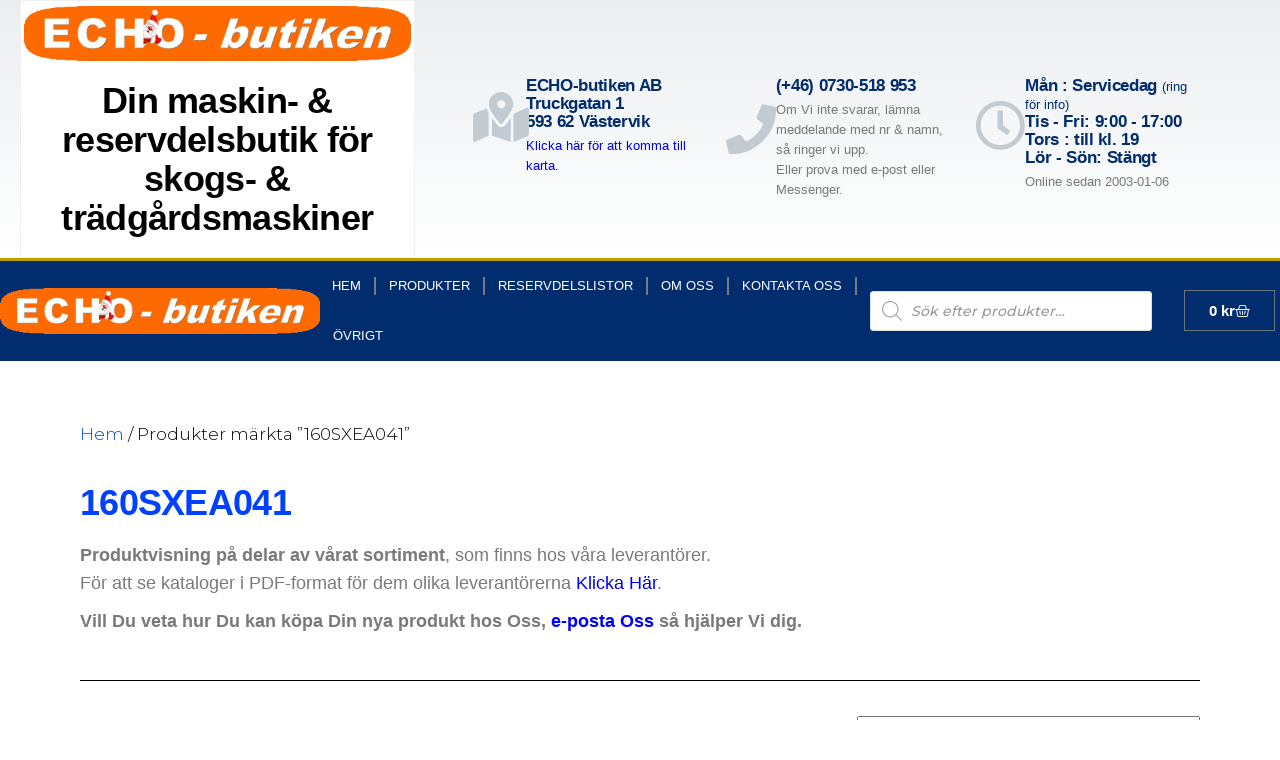

--- FILE ---
content_type: text/css
request_url: https://echobutiken.com/sv/content/elementor/css/post-14101.css
body_size: 2192
content:
.elementor-14101 .elementor-element.elementor-element-134b6e43 > .elementor-container > .elementor-column > .elementor-widget-wrap{align-content:center;align-items:center;}.elementor-14101 .elementor-element.elementor-element-134b6e43:not(.elementor-motion-effects-element-type-background), .elementor-14101 .elementor-element.elementor-element-134b6e43 > .elementor-motion-effects-container > .elementor-motion-effects-layer{background-color:transparent;background-image:linear-gradient(180deg, rgba(194,203,210,0.33) 0%, #ffffff 100%);}.elementor-14101 .elementor-element.elementor-element-134b6e43{transition:background 0.3s, border 0.3s, border-radius 0.3s, box-shadow 0.3s;margin-top:0px;margin-bottom:0px;padding:0px 20px 0px 20px;}.elementor-14101 .elementor-element.elementor-element-134b6e43 > .elementor-background-overlay{transition:background 0.3s, border-radius 0.3s, opacity 0.3s;}.elementor-14101 .elementor-element.elementor-element-7caf5621 .elementor-element-populated .elementor-heading-title{color:#000000;}.elementor-14101 .elementor-element.elementor-element-7caf5621 > .elementor-element-populated{color:#000000;margin:0px 0px 0px 0px;--e-column-margin-right:0px;--e-column-margin-left:0px;padding:0px 0px 0px 0px;}.elementor-14101 .elementor-element.elementor-element-7caf5621 .elementor-element-populated a{color:#000000;}.elementor-14101 .elementor-element.elementor-element-7caf5621 .elementor-element-populated a:hover{color:#000000;}.elementor-widget-image .widget-image-caption{color:var( --e-global-color-text );font-family:var( --e-global-typography-text-font-family ), Sans-serif;font-weight:var( --e-global-typography-text-font-weight );}.elementor-14101 .elementor-element.elementor-element-643881a{text-align:center;}.elementor-14101 .elementor-element.elementor-element-643881a .widget-image-caption{text-align:center;color:#000000;background-color:#02010100;font-family:"Roboto", Sans-serif;font-weight:500;letter-spacing:-0.2px;margin-block-start:0px;}.elementor-14101 .elementor-element.elementor-element-38308bfe > .elementor-element-populated{margin:-5px -5px -5px -5px;--e-column-margin-right:-5px;--e-column-margin-left:-5px;}.elementor-14101 .elementor-element.elementor-element-7589106f{padding:0px 40px 0px 40px;}.elementor-widget-icon-box.elementor-view-stacked .elementor-icon{background-color:var( --e-global-color-primary );}.elementor-widget-icon-box.elementor-view-framed .elementor-icon, .elementor-widget-icon-box.elementor-view-default .elementor-icon{fill:var( --e-global-color-primary );color:var( --e-global-color-primary );border-color:var( --e-global-color-primary );}.elementor-widget-icon-box .elementor-icon-box-title, .elementor-widget-icon-box .elementor-icon-box-title a{font-family:var( --e-global-typography-primary-font-family ), Sans-serif;font-weight:var( --e-global-typography-primary-font-weight );}.elementor-widget-icon-box .elementor-icon-box-title{color:var( --e-global-color-primary );}.elementor-widget-icon-box:has(:hover) .elementor-icon-box-title,
					 .elementor-widget-icon-box:has(:focus) .elementor-icon-box-title{color:var( --e-global-color-primary );}.elementor-widget-icon-box .elementor-icon-box-description{font-family:var( --e-global-typography-text-font-family ), Sans-serif;font-weight:var( --e-global-typography-text-font-weight );color:var( --e-global-color-text );}.elementor-14101 .elementor-element.elementor-element-bc612d4 .elementor-icon-box-wrapper{align-items:center;}.elementor-14101 .elementor-element.elementor-element-bc612d4{--icon-box-icon-margin:10px;}.elementor-14101 .elementor-element.elementor-element-bc612d4 .elementor-icon-box-title{margin-block-end:5px;color:#012c6d;}.elementor-14101 .elementor-element.elementor-element-bc612d4.elementor-view-stacked .elementor-icon{background-color:#c2cbd2;}.elementor-14101 .elementor-element.elementor-element-bc612d4.elementor-view-framed .elementor-icon, .elementor-14101 .elementor-element.elementor-element-bc612d4.elementor-view-default .elementor-icon{fill:#c2cbd2;color:#c2cbd2;border-color:#c2cbd2;}.elementor-14101 .elementor-element.elementor-element-bc612d4 .elementor-icon-box-title, .elementor-14101 .elementor-element.elementor-element-bc612d4 .elementor-icon-box-title a{font-size:17px;}.elementor-14101 .elementor-element.elementor-element-bc612d4 .elementor-icon-box-description{font-size:13px;font-weight:400;}.elementor-14101 .elementor-element.elementor-element-49a57298 .elementor-icon-box-wrapper{align-items:center;}.elementor-14101 .elementor-element.elementor-element-49a57298{--icon-box-icon-margin:10px;}.elementor-14101 .elementor-element.elementor-element-49a57298 .elementor-icon-box-title{margin-block-end:5px;color:#012c6d;}.elementor-14101 .elementor-element.elementor-element-49a57298.elementor-view-stacked .elementor-icon{background-color:#c2cbd2;}.elementor-14101 .elementor-element.elementor-element-49a57298.elementor-view-framed .elementor-icon, .elementor-14101 .elementor-element.elementor-element-49a57298.elementor-view-default .elementor-icon{fill:#c2cbd2;color:#c2cbd2;border-color:#c2cbd2;}.elementor-14101 .elementor-element.elementor-element-49a57298 .elementor-icon-box-title, .elementor-14101 .elementor-element.elementor-element-49a57298 .elementor-icon-box-title a{font-size:17px;}.elementor-14101 .elementor-element.elementor-element-49a57298 .elementor-icon-box-description{font-size:13px;font-weight:400;}.elementor-14101 .elementor-element.elementor-element-6b00f74a .elementor-icon-box-wrapper{align-items:center;}.elementor-14101 .elementor-element.elementor-element-6b00f74a{--icon-box-icon-margin:10px;}.elementor-14101 .elementor-element.elementor-element-6b00f74a .elementor-icon-box-title{margin-block-end:5px;color:#012c6d;}.elementor-14101 .elementor-element.elementor-element-6b00f74a.elementor-view-stacked .elementor-icon{background-color:#c2cbd2;}.elementor-14101 .elementor-element.elementor-element-6b00f74a.elementor-view-framed .elementor-icon, .elementor-14101 .elementor-element.elementor-element-6b00f74a.elementor-view-default .elementor-icon{fill:#c2cbd2;color:#c2cbd2;border-color:#c2cbd2;}.elementor-14101 .elementor-element.elementor-element-6b00f74a .elementor-icon-box-title, .elementor-14101 .elementor-element.elementor-element-6b00f74a .elementor-icon-box-title a{font-size:17px;}.elementor-14101 .elementor-element.elementor-element-6b00f74a .elementor-icon-box-description{font-size:13px;font-weight:400;}.elementor-14101 .elementor-element.elementor-element-204784ba > .elementor-container > .elementor-column > .elementor-widget-wrap{align-content:center;align-items:center;}.elementor-14101 .elementor-element.elementor-element-204784ba:not(.elementor-motion-effects-element-type-background), .elementor-14101 .elementor-element.elementor-element-204784ba > .elementor-motion-effects-container > .elementor-motion-effects-layer{background-color:#012c6d;}.elementor-14101 .elementor-element.elementor-element-204784ba{border-style:solid;border-width:3px 0px 0px 0px;border-color:#bf9f00;transition:background 0.3s, border 0.3s, border-radius 0.3s, box-shadow 0.3s;margin-top:0px;margin-bottom:0px;z-index:999;}.elementor-14101 .elementor-element.elementor-element-204784ba > .elementor-background-overlay{transition:background 0.3s, border-radius 0.3s, opacity 0.3s;}.elementor-14101 .elementor-element.elementor-element-35c60827 > .elementor-element-populated{margin:0% 0% 0% 0%;--e-column-margin-right:0%;--e-column-margin-left:0%;}.elementor-widget-nav-menu .elementor-nav-menu .elementor-item{font-family:var( --e-global-typography-primary-font-family ), Sans-serif;font-weight:var( --e-global-typography-primary-font-weight );}.elementor-widget-nav-menu .elementor-nav-menu--main .elementor-item{color:var( --e-global-color-text );fill:var( --e-global-color-text );}.elementor-widget-nav-menu .elementor-nav-menu--main .elementor-item:hover,
					.elementor-widget-nav-menu .elementor-nav-menu--main .elementor-item.elementor-item-active,
					.elementor-widget-nav-menu .elementor-nav-menu--main .elementor-item.highlighted,
					.elementor-widget-nav-menu .elementor-nav-menu--main .elementor-item:focus{color:var( --e-global-color-accent );fill:var( --e-global-color-accent );}.elementor-widget-nav-menu .elementor-nav-menu--main:not(.e--pointer-framed) .elementor-item:before,
					.elementor-widget-nav-menu .elementor-nav-menu--main:not(.e--pointer-framed) .elementor-item:after{background-color:var( --e-global-color-accent );}.elementor-widget-nav-menu .e--pointer-framed .elementor-item:before,
					.elementor-widget-nav-menu .e--pointer-framed .elementor-item:after{border-color:var( --e-global-color-accent );}.elementor-widget-nav-menu{--e-nav-menu-divider-color:var( --e-global-color-text );}.elementor-widget-nav-menu .elementor-nav-menu--dropdown .elementor-item, .elementor-widget-nav-menu .elementor-nav-menu--dropdown  .elementor-sub-item{font-family:var( --e-global-typography-accent-font-family ), Sans-serif;font-weight:var( --e-global-typography-accent-font-weight );}.elementor-14101 .elementor-element.elementor-element-711e7cc7 .elementor-menu-toggle{margin-right:auto;background-color:#6EC1E4;}.elementor-14101 .elementor-element.elementor-element-711e7cc7 .elementor-nav-menu .elementor-item{font-size:13px;font-weight:500;text-transform:uppercase;}.elementor-14101 .elementor-element.elementor-element-711e7cc7 .elementor-nav-menu--main .elementor-item{color:#ffffff;fill:#ffffff;padding-left:12px;padding-right:12px;padding-top:15px;padding-bottom:15px;}.elementor-14101 .elementor-element.elementor-element-711e7cc7 .elementor-nav-menu--main .elementor-item.elementor-item-active{color:#FFFFFF;}.elementor-14101 .elementor-element.elementor-element-711e7cc7{--e-nav-menu-divider-content:"";--e-nav-menu-divider-style:solid;--e-nav-menu-horizontal-menu-item-margin:calc( 2px / 2 );}.elementor-14101 .elementor-element.elementor-element-711e7cc7 .elementor-nav-menu--main:not(.elementor-nav-menu--layout-horizontal) .elementor-nav-menu > li:not(:last-child){margin-bottom:2px;}.elementor-14101 .elementor-element.elementor-element-711e7cc7 .elementor-nav-menu--dropdown a:hover,
					.elementor-14101 .elementor-element.elementor-element-711e7cc7 .elementor-nav-menu--dropdown a:focus,
					.elementor-14101 .elementor-element.elementor-element-711e7cc7 .elementor-nav-menu--dropdown a.elementor-item-active,
					.elementor-14101 .elementor-element.elementor-element-711e7cc7 .elementor-nav-menu--dropdown a.highlighted,
					.elementor-14101 .elementor-element.elementor-element-711e7cc7 .elementor-menu-toggle:hover,
					.elementor-14101 .elementor-element.elementor-element-711e7cc7 .elementor-menu-toggle:focus{color:var( --e-global-color-text );}.elementor-14101 .elementor-element.elementor-element-711e7cc7 .elementor-nav-menu--dropdown a:hover,
					.elementor-14101 .elementor-element.elementor-element-711e7cc7 .elementor-nav-menu--dropdown a:focus,
					.elementor-14101 .elementor-element.elementor-element-711e7cc7 .elementor-nav-menu--dropdown a.elementor-item-active,
					.elementor-14101 .elementor-element.elementor-element-711e7cc7 .elementor-nav-menu--dropdown a.highlighted{background-color:#BF9F00;}.elementor-14101 .elementor-element.elementor-element-711e7cc7 .elementor-nav-menu--dropdown a.elementor-item-active{background-color:#BF9F00;}.elementor-14101 .elementor-element.elementor-element-711e7cc7 .elementor-nav-menu--dropdown .elementor-item, .elementor-14101 .elementor-element.elementor-element-711e7cc7 .elementor-nav-menu--dropdown  .elementor-sub-item{font-family:"Roboto", Sans-serif;font-weight:600;}.elementor-14101 .elementor-element.elementor-element-711e7cc7 div.elementor-menu-toggle{color:#ffffff;}.elementor-14101 .elementor-element.elementor-element-711e7cc7 div.elementor-menu-toggle svg{fill:#ffffff;}.elementor-14101 .elementor-element.elementor-element-711e7cc7 .elementor-menu-toggle:hover, .elementor-14101 .elementor-element.elementor-element-711e7cc7 .elementor-menu-toggle:focus{background-color:#BF9F00;}.elementor-14101 .elementor-element.elementor-element-285261e7 > .elementor-element-populated{padding:0px 5px 0px 5px;}.elementor-widget-woocommerce-menu-cart .elementor-menu-cart__toggle .elementor-button{font-family:var( --e-global-typography-primary-font-family ), Sans-serif;font-weight:var( --e-global-typography-primary-font-weight );}.elementor-widget-woocommerce-menu-cart .elementor-menu-cart__product-name a{font-family:var( --e-global-typography-primary-font-family ), Sans-serif;font-weight:var( --e-global-typography-primary-font-weight );}.elementor-widget-woocommerce-menu-cart .elementor-menu-cart__product-price{font-family:var( --e-global-typography-primary-font-family ), Sans-serif;font-weight:var( --e-global-typography-primary-font-weight );}.elementor-widget-woocommerce-menu-cart .elementor-menu-cart__footer-buttons .elementor-button{font-family:var( --e-global-typography-primary-font-family ), Sans-serif;font-weight:var( --e-global-typography-primary-font-weight );}.elementor-widget-woocommerce-menu-cart .elementor-menu-cart__footer-buttons a.elementor-button--view-cart{font-family:var( --e-global-typography-primary-font-family ), Sans-serif;font-weight:var( --e-global-typography-primary-font-weight );}.elementor-widget-woocommerce-menu-cart .elementor-menu-cart__footer-buttons a.elementor-button--checkout{font-family:var( --e-global-typography-primary-font-family ), Sans-serif;font-weight:var( --e-global-typography-primary-font-weight );}.elementor-widget-woocommerce-menu-cart .woocommerce-mini-cart__empty-message{font-family:var( --e-global-typography-primary-font-family ), Sans-serif;font-weight:var( --e-global-typography-primary-font-weight );}.elementor-14101 .elementor-element.elementor-element-c7bdfe9{--main-alignment:right;--divider-style:solid;--subtotal-divider-style:solid;--elementor-remove-from-cart-button:none;--remove-from-cart-button:block;--toggle-button-text-color:#FFFFFF;--toggle-button-icon-color:#FFFFFF;--cart-border-style:none;--cart-footer-layout:1fr 1fr;--products-max-height-sidecart:calc(100vh - 240px);--products-max-height-minicart:calc(100vh - 385px);}.elementor-14101 .elementor-element.elementor-element-c7bdfe9 .elementor-menu-cart__toggle .elementor-button{font-family:var( --e-global-typography-primary-font-family ), Sans-serif;font-weight:var( --e-global-typography-primary-font-weight );}.elementor-14101 .elementor-element.elementor-element-c7bdfe9 .widget_shopping_cart_content{--subtotal-divider-left-width:0;--subtotal-divider-right-width:0;}.elementor-theme-builder-content-area{height:400px;}.elementor-location-header:before, .elementor-location-footer:before{content:"";display:table;clear:both;}@media(max-width:1024px){.elementor-14101 .elementor-element.elementor-element-134b6e43{padding:0px 20px 0px 20px;}.elementor-14101 .elementor-element.elementor-element-7caf5621 > .elementor-element-populated{padding:0px 0px 0px 0px;}.elementor-14101 .elementor-element.elementor-element-bc612d4 .elementor-icon-box-title, .elementor-14101 .elementor-element.elementor-element-bc612d4 .elementor-icon-box-title a{font-size:13px;}.elementor-14101 .elementor-element.elementor-element-bc612d4 .elementor-icon-box-description{font-size:10px;}.elementor-14101 .elementor-element.elementor-element-49a57298 .elementor-icon-box-title, .elementor-14101 .elementor-element.elementor-element-49a57298 .elementor-icon-box-title a{font-size:13px;}.elementor-14101 .elementor-element.elementor-element-49a57298 .elementor-icon-box-description{font-size:10px;}.elementor-14101 .elementor-element.elementor-element-6b00f74a .elementor-icon-box-title, .elementor-14101 .elementor-element.elementor-element-6b00f74a .elementor-icon-box-title a{font-size:13px;}.elementor-14101 .elementor-element.elementor-element-6b00f74a .elementor-icon-box-description{font-size:10px;}.elementor-14101 .elementor-element.elementor-element-204784ba{padding:5px 5px 5px 5px;}.elementor-14101 .elementor-element.elementor-element-35c60827 > .elementor-element-populated{margin:0% 0% 0% 0%;--e-column-margin-right:0%;--e-column-margin-left:0%;}.elementor-14101 .elementor-element.elementor-element-711e7cc7{width:100%;max-width:100%;align-self:flex-start;--nav-menu-icon-size:25px;}.elementor-14101 .elementor-element.elementor-element-711e7cc7 .elementor-nav-menu--main > .elementor-nav-menu > li > .elementor-nav-menu--dropdown, .elementor-14101 .elementor-element.elementor-element-711e7cc7 .elementor-nav-menu__container.elementor-nav-menu--dropdown{margin-top:13px !important;}.elementor-14101 .elementor-element.elementor-element-711e7cc7 .elementor-menu-toggle{border-width:10px;border-radius:20px;}}@media(max-width:767px){.elementor-14101 .elementor-element.elementor-element-134b6e43{padding:20px 20px 20px 20px;}.elementor-14101 .elementor-element.elementor-element-7caf5621 > .elementor-element-populated{margin:0px 0px 0px 0px;--e-column-margin-right:0px;--e-column-margin-left:0px;padding:0px 0px 0px 0px;}.elementor-14101 .elementor-element.elementor-element-38308bfe{width:100%;}.elementor-14101 .elementor-element.elementor-element-41a73d8{width:33%;}.elementor-14101 .elementor-element.elementor-element-bc612d4 .elementor-icon{font-size:25px;}.elementor-14101 .elementor-element.elementor-element-3d618f7{width:34%;}.elementor-14101 .elementor-element.elementor-element-49a57298 .elementor-icon{font-size:25px;}.elementor-14101 .elementor-element.elementor-element-64f0613d{width:33%;}.elementor-14101 .elementor-element.elementor-element-6b00f74a .elementor-icon{font-size:25px;}.elementor-14101 .elementor-element.elementor-element-204784ba{padding:5px 5px 5px 5px;}.elementor-14101 .elementor-element.elementor-element-609ceca4{width:25%;}.elementor-14101 .elementor-element.elementor-element-35c60827{width:50%;}.elementor-14101 .elementor-element.elementor-element-35c60827 > .elementor-element-populated{margin:0% 0% 0% 0%;--e-column-margin-right:0%;--e-column-margin-left:0%;}.elementor-14101 .elementor-element.elementor-element-711e7cc7{width:100%;max-width:100%;align-self:flex-start;--e-nav-menu-horizontal-menu-item-margin:calc( 2px / 2 );--nav-menu-icon-size:25px;}.elementor-14101 .elementor-element.elementor-element-711e7cc7 .elementor-nav-menu--main .elementor-item{padding-left:12px;padding-right:12px;padding-top:15px;padding-bottom:15px;}.elementor-14101 .elementor-element.elementor-element-711e7cc7 .elementor-nav-menu--main:not(.elementor-nav-menu--layout-horizontal) .elementor-nav-menu > li:not(:last-child){margin-bottom:2px;}.elementor-14101 .elementor-element.elementor-element-711e7cc7 .elementor-nav-menu--main > .elementor-nav-menu > li > .elementor-nav-menu--dropdown, .elementor-14101 .elementor-element.elementor-element-711e7cc7 .elementor-nav-menu__container.elementor-nav-menu--dropdown{margin-top:15px !important;}.elementor-14101 .elementor-element.elementor-element-711e7cc7 .elementor-menu-toggle{border-width:10px;border-radius:20px;}.elementor-14101 .elementor-element.elementor-element-6b72d95 > .elementor-element-populated{margin:5px 5px 5px 5px;--e-column-margin-right:5px;--e-column-margin-left:5px;padding:0px 0px 0px 0px;}}@media(min-width:768px){.elementor-14101 .elementor-element.elementor-element-7caf5621{width:33.158%;}.elementor-14101 .elementor-element.elementor-element-38308bfe{width:66.842%;}.elementor-14101 .elementor-element.elementor-element-609ceca4{width:25%;}.elementor-14101 .elementor-element.elementor-element-35c60827{width:43%;}.elementor-14101 .elementor-element.elementor-element-6b72d95{width:22%;}.elementor-14101 .elementor-element.elementor-element-285261e7{width:10%;}}@media(max-width:1024px) and (min-width:768px){.elementor-14101 .elementor-element.elementor-element-7caf5621{width:100%;}.elementor-14101 .elementor-element.elementor-element-38308bfe{width:80%;}.elementor-14101 .elementor-element.elementor-element-35c60827{width:25%;}}/* Start custom CSS for image, class: .elementor-element-643881a */h1, .h1 {
    font-size: 20px;
}/* End custom CSS */

--- FILE ---
content_type: text/css
request_url: https://echobutiken.com/sv/content/elementor/css/post-75118.css
body_size: 1018
content:
.elementor-75118 .elementor-element.elementor-element-20c91969 > .elementor-container > .elementor-column > .elementor-widget-wrap{align-content:center;align-items:center;}.elementor-75118 .elementor-element.elementor-element-20c91969 > .elementor-container{min-height:100px;}.elementor-75118 .elementor-element.elementor-element-20c91969{border-style:solid;border-width:0px 0px 0px 0px;border-color:#ffffff;color:#FFFFFF;margin-top:0px;margin-bottom:0px;padding:0px 0px 0px 0px;z-index:1;}.elementor-75118 .elementor-element.elementor-element-20c91969 a{color:var( --e-global-color-primary );}.elementor-75118 .elementor-element.elementor-element-4999df22:not(.elementor-motion-effects-element-type-background) > .elementor-widget-wrap, .elementor-75118 .elementor-element.elementor-element-4999df22 > .elementor-widget-wrap > .elementor-motion-effects-container > .elementor-motion-effects-layer{background-color:#012C6D;}.elementor-bc-flex-widget .elementor-75118 .elementor-element.elementor-element-4999df22.elementor-column .elementor-widget-wrap{align-items:center;}.elementor-75118 .elementor-element.elementor-element-4999df22.elementor-column.elementor-element[data-element_type="column"] > .elementor-widget-wrap.elementor-element-populated{align-content:center;align-items:center;}.elementor-75118 .elementor-element.elementor-element-4999df22 > .elementor-element-populated{transition:background 0.3s, border 0.3s, border-radius 0.3s, box-shadow 0.3s;padding:0% 5% 0% 11%;}.elementor-75118 .elementor-element.elementor-element-4999df22 > .elementor-element-populated > .elementor-background-overlay{transition:background 0.3s, border-radius 0.3s, opacity 0.3s;}.elementor-75118 .elementor-element.elementor-element-580c6cf2{margin-top:10px;margin-bottom:0px;}.elementor-75118 .elementor-element.elementor-element-2afe23e > .elementor-element-populated{color:var( --e-global-color-primary );}.elementor-widget-text-editor{font-family:var( --e-global-typography-text-font-family ), Sans-serif;font-weight:var( --e-global-typography-text-font-weight );color:var( --e-global-color-text );}.elementor-widget-text-editor.elementor-drop-cap-view-stacked .elementor-drop-cap{background-color:var( --e-global-color-primary );}.elementor-widget-text-editor.elementor-drop-cap-view-framed .elementor-drop-cap, .elementor-widget-text-editor.elementor-drop-cap-view-default .elementor-drop-cap{color:var( --e-global-color-primary );border-color:var( --e-global-color-primary );}.elementor-75118 .elementor-element.elementor-element-d926153{text-align:center;color:#FFFFFF;}.elementor-75118 .elementor-element.elementor-element-6738def0:not(.elementor-motion-effects-element-type-background) > .elementor-widget-wrap, .elementor-75118 .elementor-element.elementor-element-6738def0 > .elementor-widget-wrap > .elementor-motion-effects-container > .elementor-motion-effects-layer{background-color:#012C6D;}.elementor-bc-flex-widget .elementor-75118 .elementor-element.elementor-element-6738def0.elementor-column .elementor-widget-wrap{align-items:center;}.elementor-75118 .elementor-element.elementor-element-6738def0.elementor-column.elementor-element[data-element_type="column"] > .elementor-widget-wrap.elementor-element-populated{align-content:center;align-items:center;}.elementor-75118 .elementor-element.elementor-element-6738def0 > .elementor-element-populated{transition:background 0.3s, border 0.3s, border-radius 0.3s, box-shadow 0.3s;color:#FFFFFF;padding:0% 0% 0% 15%;}.elementor-75118 .elementor-element.elementor-element-6738def0 > .elementor-element-populated > .elementor-background-overlay{transition:background 0.3s, border-radius 0.3s, opacity 0.3s;}.elementor-75118 .elementor-element.elementor-element-6738def0 .elementor-element-populated a{color:var( --e-global-color-primary );}.elementor-75118 .elementor-element.elementor-element-00c7f4f > .elementor-widget-container{margin:0px 0px 0px 0px;padding:0px 0px 0px 0px;}.elementor-75118 .elementor-element.elementor-element-00c7f4f{text-align:center;font-family:"Roboto", Sans-serif;font-weight:600;color:#FFFFFF;}.elementor-widget-icon-list .elementor-icon-list-item:not(:last-child):after{border-color:var( --e-global-color-text );}.elementor-widget-icon-list .elementor-icon-list-icon i{color:var( --e-global-color-primary );}.elementor-widget-icon-list .elementor-icon-list-icon svg{fill:var( --e-global-color-primary );}.elementor-widget-icon-list .elementor-icon-list-item > .elementor-icon-list-text, .elementor-widget-icon-list .elementor-icon-list-item > a{font-family:var( --e-global-typography-text-font-family ), Sans-serif;font-weight:var( --e-global-typography-text-font-weight );}.elementor-widget-icon-list .elementor-icon-list-text{color:var( --e-global-color-secondary );}.elementor-75118 .elementor-element.elementor-element-5f9e0836 .elementor-icon-list-items:not(.elementor-inline-items) .elementor-icon-list-item:not(:last-child){padding-block-end:calc(10px/2);}.elementor-75118 .elementor-element.elementor-element-5f9e0836 .elementor-icon-list-items:not(.elementor-inline-items) .elementor-icon-list-item:not(:first-child){margin-block-start:calc(10px/2);}.elementor-75118 .elementor-element.elementor-element-5f9e0836 .elementor-icon-list-items.elementor-inline-items .elementor-icon-list-item{margin-inline:calc(10px/2);}.elementor-75118 .elementor-element.elementor-element-5f9e0836 .elementor-icon-list-items.elementor-inline-items{margin-inline:calc(-10px/2);}.elementor-75118 .elementor-element.elementor-element-5f9e0836 .elementor-icon-list-items.elementor-inline-items .elementor-icon-list-item:after{inset-inline-end:calc(-10px/2);}.elementor-75118 .elementor-element.elementor-element-5f9e0836 .elementor-icon-list-icon i{color:#FFFFFF;transition:color 0.3s;}.elementor-75118 .elementor-element.elementor-element-5f9e0836 .elementor-icon-list-icon svg{fill:#FFFFFF;transition:fill 0.3s;}.elementor-75118 .elementor-element.elementor-element-5f9e0836 .elementor-icon-list-item:hover .elementor-icon-list-icon i{color:#FEFF00;}.elementor-75118 .elementor-element.elementor-element-5f9e0836 .elementor-icon-list-item:hover .elementor-icon-list-icon svg{fill:#FEFF00;}.elementor-75118 .elementor-element.elementor-element-5f9e0836{--e-icon-list-icon-size:25px;--icon-vertical-offset:0px;}.elementor-75118 .elementor-element.elementor-element-5f9e0836 .elementor-icon-list-text{color:#FFFFFF;transition:color 0.3s;}.elementor-75118 .elementor-element.elementor-element-5f9e0836 .elementor-icon-list-item:hover .elementor-icon-list-text{color:#FEFF00;}.elementor-theme-builder-content-area{height:400px;}.elementor-location-header:before, .elementor-location-footer:before{content:"";display:table;clear:both;}@media(min-width:768px){.elementor-75118 .elementor-element.elementor-element-4999df22{width:66.7%;}.elementor-75118 .elementor-element.elementor-element-6738def0{width:33.3%;}}@media(max-width:1024px) and (min-width:768px){.elementor-75118 .elementor-element.elementor-element-4999df22{width:100%;}.elementor-75118 .elementor-element.elementor-element-2afe23e{width:45%;}.elementor-75118 .elementor-element.elementor-element-6738def0{width:100%;}}@media(max-width:1024px){.elementor-75118 .elementor-element.elementor-element-20c91969{border-width:0px 20px 20px 20px;}.elementor-75118 .elementor-element.elementor-element-4999df22 > .elementor-element-populated{padding:0px 20px 0px 30px;}.elementor-75118 .elementor-element.elementor-element-2afe23e > .elementor-element-populated{padding:0px 0px 0px 030px;}.elementor-75118 .elementor-element.elementor-element-6738def0 > .elementor-element-populated{padding:0px 0px 0px 0px;}}@media(max-width:767px){.elementor-75118 .elementor-element.elementor-element-4999df22 > .elementor-element-populated{padding:50px 20px 50px 20px;}.elementor-75118 .elementor-element.elementor-element-2afe23e > .elementor-element-populated{padding:30px 0px 0px 0px;}.elementor-75118 .elementor-element.elementor-element-6738def0 > .elementor-element-populated{padding:50px 0px 50px 0px;}}

--- FILE ---
content_type: text/css
request_url: https://echobutiken.com/sv/content/elementor/css/post-15346.css
body_size: 997
content:
.elementor-15346 .elementor-element.elementor-element-4e90c167{padding:50px 0px 50px 0px;z-index:1;}.elementor-15346 .elementor-element.elementor-element-bcc36a6 .woocommerce-breadcrumb{color:#000000;font-size:17px;}.elementor-15346 .elementor-element.elementor-element-bcc36a6 .woocommerce-breadcrumb > a{color:#0041FF;}.elementor-widget-theme-archive-title .elementor-heading-title{font-family:var( --e-global-typography-primary-font-family ), Sans-serif;font-weight:var( --e-global-typography-primary-font-weight );color:var( --e-global-color-primary );}.elementor-15346 .elementor-element.elementor-element-f206d27 .elementor-heading-title{color:#0041FF;}.elementor-widget-text-editor{font-family:var( --e-global-typography-text-font-family ), Sans-serif;font-weight:var( --e-global-typography-text-font-weight );color:var( --e-global-color-text );}.elementor-widget-text-editor.elementor-drop-cap-view-stacked .elementor-drop-cap{background-color:var( --e-global-color-primary );}.elementor-widget-text-editor.elementor-drop-cap-view-framed .elementor-drop-cap, .elementor-widget-text-editor.elementor-drop-cap-view-default .elementor-drop-cap{color:var( --e-global-color-primary );border-color:var( --e-global-color-primary );}.elementor-widget-divider{--divider-color:var( --e-global-color-secondary );}.elementor-widget-divider .elementor-divider__text{color:var( --e-global-color-secondary );font-family:var( --e-global-typography-secondary-font-family ), Sans-serif;font-weight:var( --e-global-typography-secondary-font-weight );}.elementor-widget-divider.elementor-view-stacked .elementor-icon{background-color:var( --e-global-color-secondary );}.elementor-widget-divider.elementor-view-framed .elementor-icon, .elementor-widget-divider.elementor-view-default .elementor-icon{color:var( --e-global-color-secondary );border-color:var( --e-global-color-secondary );}.elementor-widget-divider.elementor-view-framed .elementor-icon, .elementor-widget-divider.elementor-view-default .elementor-icon svg{fill:var( --e-global-color-secondary );}.elementor-15346 .elementor-element.elementor-element-0789e45{--divider-border-style:solid;--divider-color:#000;--divider-border-width:1px;}.elementor-15346 .elementor-element.elementor-element-0789e45 .elementor-divider-separator{width:100%;}.elementor-15346 .elementor-element.elementor-element-0789e45 .elementor-divider{padding-block-start:15px;padding-block-end:15px;}.elementor-widget-wc-archive-products.elementor-wc-products ul.products li.product .woocommerce-loop-product__title{color:var( --e-global-color-primary );}.elementor-widget-wc-archive-products.elementor-wc-products ul.products li.product .woocommerce-loop-category__title{color:var( --e-global-color-primary );}.elementor-widget-wc-archive-products.elementor-wc-products ul.products li.product .woocommerce-loop-product__title, .elementor-widget-wc-archive-products.elementor-wc-products ul.products li.product .woocommerce-loop-category__title{font-family:var( --e-global-typography-primary-font-family ), Sans-serif;font-weight:var( --e-global-typography-primary-font-weight );}.elementor-widget-wc-archive-products.elementor-wc-products ul.products li.product .price{color:var( --e-global-color-primary );font-family:var( --e-global-typography-primary-font-family ), Sans-serif;font-weight:var( --e-global-typography-primary-font-weight );}.elementor-widget-wc-archive-products.elementor-wc-products ul.products li.product .price ins{color:var( --e-global-color-primary );}.elementor-widget-wc-archive-products.elementor-wc-products ul.products li.product .price ins .amount{color:var( --e-global-color-primary );}.elementor-widget-wc-archive-products{--products-title-color:var( --e-global-color-primary );}.elementor-widget-wc-archive-products.products-heading-show .related-products > h2, .elementor-widget-wc-archive-products.products-heading-show .upsells > h2, .elementor-widget-wc-archive-products.products-heading-show .cross-sells > h2{font-family:var( --e-global-typography-primary-font-family ), Sans-serif;font-weight:var( --e-global-typography-primary-font-weight );}.elementor-widget-wc-archive-products.elementor-wc-products ul.products li.product .price del{color:var( --e-global-color-primary );}.elementor-widget-wc-archive-products.elementor-wc-products ul.products li.product .price del .amount{color:var( --e-global-color-primary );}.elementor-widget-wc-archive-products.elementor-wc-products ul.products li.product .price del {font-family:var( --e-global-typography-primary-font-family ), Sans-serif;font-weight:var( --e-global-typography-primary-font-weight );}.elementor-widget-wc-archive-products.elementor-wc-products ul.products li.product .button{font-family:var( --e-global-typography-accent-font-family ), Sans-serif;font-weight:var( --e-global-typography-accent-font-weight );}.elementor-widget-wc-archive-products.elementor-wc-products .added_to_cart{font-family:var( --e-global-typography-accent-font-family ), Sans-serif;font-weight:var( --e-global-typography-accent-font-weight );}.elementor-widget-wc-archive-products .elementor-products-nothing-found{color:var( --e-global-color-text );font-family:var( --e-global-typography-text-font-family ), Sans-serif;font-weight:var( --e-global-typography-text-font-weight );}.elementor-15346 .elementor-element.elementor-element-72be0e1c.elementor-wc-products ul.products li.product{text-align:left;border-style:solid;border-width:1px 1px 1px 1px;border-radius:1px;padding:30px 30px 30px 30px;background-color:rgba(255,255,255,0.28);}.elementor-15346 .elementor-element.elementor-element-72be0e1c.elementor-wc-products  ul.products{grid-column-gap:20px;grid-row-gap:20px;}.elementor-15346 .elementor-element.elementor-element-72be0e1c.elementor-wc-products .attachment-woocommerce_thumbnail{border-style:solid;border-width:1px 1px 1px 1px;border-color:#dbdbdb;margin-bottom:17px;}.elementor-15346 .elementor-element.elementor-element-72be0e1c.elementor-wc-products ul.products li.product .woocommerce-loop-product__title, .elementor-15346 .elementor-element.elementor-element-72be0e1c.elementor-wc-products ul.products li.product .woocommerce-loop-category__title{font-family:"Archivo Narrow", Sans-serif;font-size:17px;font-weight:100;}.elementor-15346 .elementor-element.elementor-element-72be0e1c.elementor-wc-products ul.products li.product .woocommerce-loop-product__title{margin-bottom:0px;}.elementor-15346 .elementor-element.elementor-element-72be0e1c.elementor-wc-products ul.products li.product .woocommerce-loop-category__title{margin-bottom:0px;}.elementor-15346 .elementor-element.elementor-element-72be0e1c.elementor-wc-products ul.products li.product .star-rating{color:#7a7a7a;font-size:0.4em;}.elementor-15346 .elementor-element.elementor-element-72be0e1c.elementor-wc-products ul.products li.product .price{color:#000000;font-family:"Archivo Narrow", Sans-serif;font-size:18px;}.elementor-15346 .elementor-element.elementor-element-72be0e1c.elementor-wc-products ul.products li.product .price ins{color:#000000;}.elementor-15346 .elementor-element.elementor-element-72be0e1c.elementor-wc-products ul.products li.product .price ins .amount{color:#000000;}.elementor-15346 .elementor-element.elementor-element-72be0e1c.elementor-wc-products ul.products li.product .price del{color:#000000;}.elementor-15346 .elementor-element.elementor-element-72be0e1c.elementor-wc-products ul.products li.product .price del .amount{color:#000000;}.elementor-15346 .elementor-element.elementor-element-72be0e1c.elementor-wc-products ul.products li.product .price del {font-family:"Archivo Narrow", Sans-serif;font-size:14px;font-weight:100;}.elementor-15346 .elementor-element.elementor-element-72be0e1c.elementor-wc-products ul.products li.product .button{background-color:rgba(255,255,255,0);font-family:"Archivo Narrow", Sans-serif;border-style:solid;border-width:1px 1px 1px 1px;}.elementor-15346 .elementor-element.elementor-element-72be0e1c.elementor-wc-products ul.products li.product span.onsale{display:block;}@media(max-width:1024px){.elementor-15346 .elementor-element.elementor-element-72be0e1c.elementor-wc-products  ul.products{grid-column-gap:20px;grid-row-gap:40px;}}@media(max-width:767px){.elementor-15346 .elementor-element.elementor-element-72be0e1c.elementor-wc-products  ul.products{grid-column-gap:20px;grid-row-gap:40px;}.elementor-15346 .elementor-element.elementor-element-72be0e1c.elementor-wc-products ul.products li.product .woocommerce-loop-product__title, .elementor-15346 .elementor-element.elementor-element-72be0e1c.elementor-wc-products ul.products li.product .woocommerce-loop-category__title{font-size:15px;}.elementor-15346 .elementor-element.elementor-element-72be0e1c.elementor-wc-products ul.products li.product .price{font-size:20px;}.elementor-15346 .elementor-element.elementor-element-72be0e1c.elementor-wc-products ul.products li.product .price del {font-size:20px;}.elementor-15346 .elementor-element.elementor-element-72be0e1c.elementor-wc-products ul.products li.product .button{font-size:15px;}.elementor-15346 .elementor-element.elementor-element-72be0e1c.elementor-wc-products ul.products li.product{padding:15px 15px 15px 15px;}}/* Start custom CSS for section, class: .elementor-element-4e90c167 */.elementor-15346 .elementor-element.elementor-element-72be0e1c.elementor-wc-products ul.products li.product .price ins .amount {
    color: #ff0000;
}/* End custom CSS */